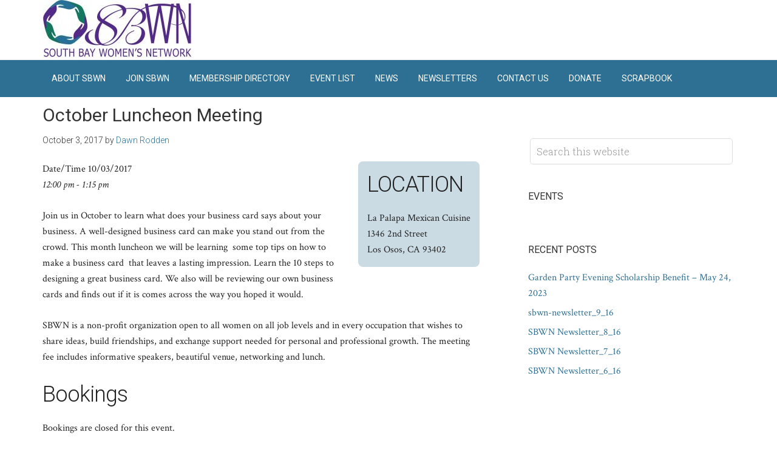

--- FILE ---
content_type: text/css
request_url: https://sbwn.org/wp-content/themes/minimum-pro/css/sbwn-customs.css?ver=1.0.0
body_size: -62
content:
/* -- SBWN custom Styles -- */


div.home-featured {
	max-height: 405px;
	margin-bottom: 15px;
}

#media_image-2 a>img {
	box-shadow: 0 8px 5px;
	border-left: 3px solid #ffffff;
	border-right: 3px solid #ffffff;
}

.gb-block-post-grid header h5.gb-block-post-grid-title {
	font-size: 18px;
}

--- FILE ---
content_type: text/javascript
request_url: https://sbwn.org/wp-content/themes/minimum-pro/js/sbwn-customization.js?ver=1.0.0
body_size: 155
content:
jQuery(document).ready(function($) {

	var highest = 0;

	$('.home-featured-2 .featured-content .entry').each(function(dex){
		var cur_height = $(this).height();
		
		if ( cur_height > highest ){
			highest = cur_height;
		}
		
	});
	
	$('.home-featured-2 .featured-content .entry').css("min-height", highest);


	$('body.page-id-1270 form h3').each(function(){
		var hthreetext = $(this).html();
		if ( hthreetext == 'Bookings/Registration' ){
			$(this).remove();
		}
	});

	$('body.page-id-1270 form .event-form-bookings').remove();

	$('body.page-id-1270 form .event-categories select option').each(function(){
		if ( $(this).val() == '28' ){
			$('body.page-id-1270 form .event-categories select').val('28');
		}
	});

	$('body.page-id-1270 form .event-categories').hide();

	if ( $('.home-featured').length ){
		var featured_bg_img = $('#media_image-2 a>img').attr("src");
		$('div.home-featured-1').css({'background-image':'url(' + featured_bg_img + ')', 'background-size':'cover', 'background-repeat':'none'});
	}

});